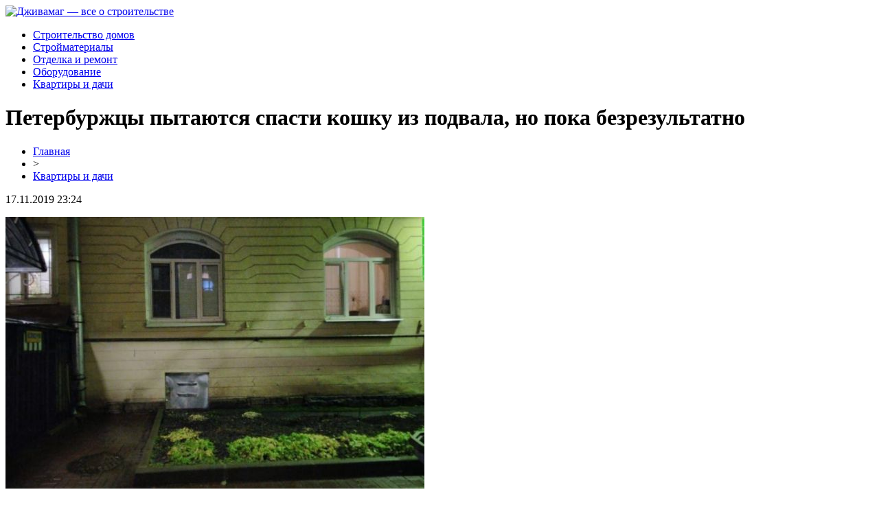

--- FILE ---
content_type: text/html; charset=UTF-8
request_url: http://djivamag.ru/peterburzhcy-pytayutsya-spasti-koshku-iz-podvala-no-poka-bezrezultatno/
body_size: 5419
content:
<!DOCTYPE html PUBLIC "-//W3C//DTD XHTML 1.0 Transitional//EN" "http://www.w3.org/TR/xhtml1/DTD/xhtml1-transitional.dtd">
<html xmlns="http://www.w3.org/1999/xhtml">
<head>
<meta http-equiv="Content-Type" content="text/html; charset=utf-8" />

<title>Петербуржцы пытаются спасти кошку из подвала, но пока безрезультатно</title>
<meta name="description" content="Кошку закрыли в петербургском подвале больше недели назад, но неравнодушные граждане не могут сейчас её спасти. Об этом 17 ноября сообщила Инна Керимова, член ОС Центрального района по вопросам отношения к домашним животным. Она рассказала, что окно подвала по адресу Кирочная улица дом № 23 забили 8 ноября. Внутри находилось животное." />

<link rel="Shortcut Icon" href="http://djivamag.ru/favicon.png" type="image/x-icon" />
<link rel="stylesheet" href="http://djivamag.ru/wp-content/themes/site/style.css" type="text/css" />
<link href='http://fonts.googleapis.com/css?family=Cuprum:400,400italic&subset=cyrillic' rel='stylesheet' type='text/css'><meta name='robots' content='max-image-preview:large' />
<style id='classic-theme-styles-inline-css' type='text/css'>
/*! This file is auto-generated */
.wp-block-button__link{color:#fff;background-color:#32373c;border-radius:9999px;box-shadow:none;text-decoration:none;padding:calc(.667em + 2px) calc(1.333em + 2px);font-size:1.125em}.wp-block-file__button{background:#32373c;color:#fff;text-decoration:none}
</style>
<style id='global-styles-inline-css' type='text/css'>
body{--wp--preset--color--black: #000000;--wp--preset--color--cyan-bluish-gray: #abb8c3;--wp--preset--color--white: #ffffff;--wp--preset--color--pale-pink: #f78da7;--wp--preset--color--vivid-red: #cf2e2e;--wp--preset--color--luminous-vivid-orange: #ff6900;--wp--preset--color--luminous-vivid-amber: #fcb900;--wp--preset--color--light-green-cyan: #7bdcb5;--wp--preset--color--vivid-green-cyan: #00d084;--wp--preset--color--pale-cyan-blue: #8ed1fc;--wp--preset--color--vivid-cyan-blue: #0693e3;--wp--preset--color--vivid-purple: #9b51e0;--wp--preset--gradient--vivid-cyan-blue-to-vivid-purple: linear-gradient(135deg,rgba(6,147,227,1) 0%,rgb(155,81,224) 100%);--wp--preset--gradient--light-green-cyan-to-vivid-green-cyan: linear-gradient(135deg,rgb(122,220,180) 0%,rgb(0,208,130) 100%);--wp--preset--gradient--luminous-vivid-amber-to-luminous-vivid-orange: linear-gradient(135deg,rgba(252,185,0,1) 0%,rgba(255,105,0,1) 100%);--wp--preset--gradient--luminous-vivid-orange-to-vivid-red: linear-gradient(135deg,rgba(255,105,0,1) 0%,rgb(207,46,46) 100%);--wp--preset--gradient--very-light-gray-to-cyan-bluish-gray: linear-gradient(135deg,rgb(238,238,238) 0%,rgb(169,184,195) 100%);--wp--preset--gradient--cool-to-warm-spectrum: linear-gradient(135deg,rgb(74,234,220) 0%,rgb(151,120,209) 20%,rgb(207,42,186) 40%,rgb(238,44,130) 60%,rgb(251,105,98) 80%,rgb(254,248,76) 100%);--wp--preset--gradient--blush-light-purple: linear-gradient(135deg,rgb(255,206,236) 0%,rgb(152,150,240) 100%);--wp--preset--gradient--blush-bordeaux: linear-gradient(135deg,rgb(254,205,165) 0%,rgb(254,45,45) 50%,rgb(107,0,62) 100%);--wp--preset--gradient--luminous-dusk: linear-gradient(135deg,rgb(255,203,112) 0%,rgb(199,81,192) 50%,rgb(65,88,208) 100%);--wp--preset--gradient--pale-ocean: linear-gradient(135deg,rgb(255,245,203) 0%,rgb(182,227,212) 50%,rgb(51,167,181) 100%);--wp--preset--gradient--electric-grass: linear-gradient(135deg,rgb(202,248,128) 0%,rgb(113,206,126) 100%);--wp--preset--gradient--midnight: linear-gradient(135deg,rgb(2,3,129) 0%,rgb(40,116,252) 100%);--wp--preset--font-size--small: 13px;--wp--preset--font-size--medium: 20px;--wp--preset--font-size--large: 36px;--wp--preset--font-size--x-large: 42px;--wp--preset--spacing--20: 0.44rem;--wp--preset--spacing--30: 0.67rem;--wp--preset--spacing--40: 1rem;--wp--preset--spacing--50: 1.5rem;--wp--preset--spacing--60: 2.25rem;--wp--preset--spacing--70: 3.38rem;--wp--preset--spacing--80: 5.06rem;--wp--preset--shadow--natural: 6px 6px 9px rgba(0, 0, 0, 0.2);--wp--preset--shadow--deep: 12px 12px 50px rgba(0, 0, 0, 0.4);--wp--preset--shadow--sharp: 6px 6px 0px rgba(0, 0, 0, 0.2);--wp--preset--shadow--outlined: 6px 6px 0px -3px rgba(255, 255, 255, 1), 6px 6px rgba(0, 0, 0, 1);--wp--preset--shadow--crisp: 6px 6px 0px rgba(0, 0, 0, 1);}:where(.is-layout-flex){gap: 0.5em;}:where(.is-layout-grid){gap: 0.5em;}body .is-layout-flex{display: flex;}body .is-layout-flex{flex-wrap: wrap;align-items: center;}body .is-layout-flex > *{margin: 0;}body .is-layout-grid{display: grid;}body .is-layout-grid > *{margin: 0;}:where(.wp-block-columns.is-layout-flex){gap: 2em;}:where(.wp-block-columns.is-layout-grid){gap: 2em;}:where(.wp-block-post-template.is-layout-flex){gap: 1.25em;}:where(.wp-block-post-template.is-layout-grid){gap: 1.25em;}.has-black-color{color: var(--wp--preset--color--black) !important;}.has-cyan-bluish-gray-color{color: var(--wp--preset--color--cyan-bluish-gray) !important;}.has-white-color{color: var(--wp--preset--color--white) !important;}.has-pale-pink-color{color: var(--wp--preset--color--pale-pink) !important;}.has-vivid-red-color{color: var(--wp--preset--color--vivid-red) !important;}.has-luminous-vivid-orange-color{color: var(--wp--preset--color--luminous-vivid-orange) !important;}.has-luminous-vivid-amber-color{color: var(--wp--preset--color--luminous-vivid-amber) !important;}.has-light-green-cyan-color{color: var(--wp--preset--color--light-green-cyan) !important;}.has-vivid-green-cyan-color{color: var(--wp--preset--color--vivid-green-cyan) !important;}.has-pale-cyan-blue-color{color: var(--wp--preset--color--pale-cyan-blue) !important;}.has-vivid-cyan-blue-color{color: var(--wp--preset--color--vivid-cyan-blue) !important;}.has-vivid-purple-color{color: var(--wp--preset--color--vivid-purple) !important;}.has-black-background-color{background-color: var(--wp--preset--color--black) !important;}.has-cyan-bluish-gray-background-color{background-color: var(--wp--preset--color--cyan-bluish-gray) !important;}.has-white-background-color{background-color: var(--wp--preset--color--white) !important;}.has-pale-pink-background-color{background-color: var(--wp--preset--color--pale-pink) !important;}.has-vivid-red-background-color{background-color: var(--wp--preset--color--vivid-red) !important;}.has-luminous-vivid-orange-background-color{background-color: var(--wp--preset--color--luminous-vivid-orange) !important;}.has-luminous-vivid-amber-background-color{background-color: var(--wp--preset--color--luminous-vivid-amber) !important;}.has-light-green-cyan-background-color{background-color: var(--wp--preset--color--light-green-cyan) !important;}.has-vivid-green-cyan-background-color{background-color: var(--wp--preset--color--vivid-green-cyan) !important;}.has-pale-cyan-blue-background-color{background-color: var(--wp--preset--color--pale-cyan-blue) !important;}.has-vivid-cyan-blue-background-color{background-color: var(--wp--preset--color--vivid-cyan-blue) !important;}.has-vivid-purple-background-color{background-color: var(--wp--preset--color--vivid-purple) !important;}.has-black-border-color{border-color: var(--wp--preset--color--black) !important;}.has-cyan-bluish-gray-border-color{border-color: var(--wp--preset--color--cyan-bluish-gray) !important;}.has-white-border-color{border-color: var(--wp--preset--color--white) !important;}.has-pale-pink-border-color{border-color: var(--wp--preset--color--pale-pink) !important;}.has-vivid-red-border-color{border-color: var(--wp--preset--color--vivid-red) !important;}.has-luminous-vivid-orange-border-color{border-color: var(--wp--preset--color--luminous-vivid-orange) !important;}.has-luminous-vivid-amber-border-color{border-color: var(--wp--preset--color--luminous-vivid-amber) !important;}.has-light-green-cyan-border-color{border-color: var(--wp--preset--color--light-green-cyan) !important;}.has-vivid-green-cyan-border-color{border-color: var(--wp--preset--color--vivid-green-cyan) !important;}.has-pale-cyan-blue-border-color{border-color: var(--wp--preset--color--pale-cyan-blue) !important;}.has-vivid-cyan-blue-border-color{border-color: var(--wp--preset--color--vivid-cyan-blue) !important;}.has-vivid-purple-border-color{border-color: var(--wp--preset--color--vivid-purple) !important;}.has-vivid-cyan-blue-to-vivid-purple-gradient-background{background: var(--wp--preset--gradient--vivid-cyan-blue-to-vivid-purple) !important;}.has-light-green-cyan-to-vivid-green-cyan-gradient-background{background: var(--wp--preset--gradient--light-green-cyan-to-vivid-green-cyan) !important;}.has-luminous-vivid-amber-to-luminous-vivid-orange-gradient-background{background: var(--wp--preset--gradient--luminous-vivid-amber-to-luminous-vivid-orange) !important;}.has-luminous-vivid-orange-to-vivid-red-gradient-background{background: var(--wp--preset--gradient--luminous-vivid-orange-to-vivid-red) !important;}.has-very-light-gray-to-cyan-bluish-gray-gradient-background{background: var(--wp--preset--gradient--very-light-gray-to-cyan-bluish-gray) !important;}.has-cool-to-warm-spectrum-gradient-background{background: var(--wp--preset--gradient--cool-to-warm-spectrum) !important;}.has-blush-light-purple-gradient-background{background: var(--wp--preset--gradient--blush-light-purple) !important;}.has-blush-bordeaux-gradient-background{background: var(--wp--preset--gradient--blush-bordeaux) !important;}.has-luminous-dusk-gradient-background{background: var(--wp--preset--gradient--luminous-dusk) !important;}.has-pale-ocean-gradient-background{background: var(--wp--preset--gradient--pale-ocean) !important;}.has-electric-grass-gradient-background{background: var(--wp--preset--gradient--electric-grass) !important;}.has-midnight-gradient-background{background: var(--wp--preset--gradient--midnight) !important;}.has-small-font-size{font-size: var(--wp--preset--font-size--small) !important;}.has-medium-font-size{font-size: var(--wp--preset--font-size--medium) !important;}.has-large-font-size{font-size: var(--wp--preset--font-size--large) !important;}.has-x-large-font-size{font-size: var(--wp--preset--font-size--x-large) !important;}
.wp-block-navigation a:where(:not(.wp-element-button)){color: inherit;}
:where(.wp-block-post-template.is-layout-flex){gap: 1.25em;}:where(.wp-block-post-template.is-layout-grid){gap: 1.25em;}
:where(.wp-block-columns.is-layout-flex){gap: 2em;}:where(.wp-block-columns.is-layout-grid){gap: 2em;}
.wp-block-pullquote{font-size: 1.5em;line-height: 1.6;}
</style>
<script type="text/javascript" id="wp-postviews-cache-js-extra">
/* <![CDATA[ */
var viewsCacheL10n = {"admin_ajax_url":"http:\/\/djivamag.ru\/wp-admin\/admin-ajax.php","post_id":"46502"};
/* ]]> */
</script>
<script type="text/javascript" src="http://djivamag.ru/wp-content/plugins/post-views-counter-x/postviews-cache.js?ver=6.5.5" id="wp-postviews-cache-js"></script>
<link rel="canonical" href="http://djivamag.ru/peterburzhcy-pytayutsya-spasti-koshku-iz-podvala-no-poka-bezrezultatno/" />
<link rel="alternate" type="application/json+oembed" href="http://djivamag.ru/wp-json/oembed/1.0/embed?url=http%3A%2F%2Fdjivamag.ru%2Fpeterburzhcy-pytayutsya-spasti-koshku-iz-podvala-no-poka-bezrezultatno%2F" />
<link rel="alternate" type="text/xml+oembed" href="http://djivamag.ru/wp-json/oembed/1.0/embed?url=http%3A%2F%2Fdjivamag.ru%2Fpeterburzhcy-pytayutsya-spasti-koshku-iz-podvala-no-poka-bezrezultatno%2F&#038;format=xml" />
</head>

<body>

<div id="headertop">
	<div id="headmain">
		<div class="headmainx">
			<div class="hmain1">
				<a href="http://djivamag.ru/" title="Дживамаг &#8212; все о строительстве"><img src="http://djivamag.ru/wp-content/themes/site/images/logo.png" alt="Дживамаг &#8212; все о строительстве" /></a>
			</div>
			<div class="hmain2">
				<ul>
					<li><a href="http://djivamag.ru/stroitelstvo-domov/">Строительство домов</a></li>
					<li><a href="http://djivamag.ru/strojmaterialy/">Стройматериалы</a></li>
					<li><a href="http://djivamag.ru/otdelka-i-remont/">Отделка и ремонт</a></li>
					<li><a href="http://djivamag.ru/oborudovanie/">Оборудование</a></li>
					<li><a href="http://djivamag.ru/kvartiry-i-dachi/">Квартиры и дачи</a></li>
				</ul>
			</div>
		</div>
	</div>
</div>




<div id="main">


<div id="content">
	<h1>Петербуржцы пытаются спасти кошку из подвала, но пока безрезультатно</h1>
	<div class="inlenta">
		<div id="breadcrumb"><ul><li><a href="http://djivamag.ru">Главная</a></li><li>&gt;</li><li><a href="http://djivamag.ru/kvartiry-i-dachi/">Квартиры и дачи</a></li></ul></div>		<div id="datecont">17.11.2019 23:24</div>
	</div>
			
	<div id="samtext">
									<p><img src="http://djivamag.ru/wp-content/uploads/2019/11/xyWWCf5VfX5C8lS5n9Z2.jpg" alt="Петербуржцы пытаются спасти кошку из подвала, но пока безрезультатно" title="Петербуржцы пытаются спасти кошку из подвала, но пока безрезультатно" /></p>
			<p>Кошку закрыли в петербургском подвале больше недели назад, но неравнодушные граждане не могут сейчас её спасти. Об этом 17 ноября сообщила Инна Керимова, член ОС Центрального района по вопросам отношения к домашним животным.</p>
<p>Она рассказала, что окно подвала по адресу Кирочная улица дом № 23 забили 8 ноября. Внутри находилось животное. В связи с этим 12 ноября было подано обращение в ОС и администрацию Центрального района.</p>
<p>По словам Керимовой, ключ от дверей подвала есть только у семьи Литвинчуков. У представителей ЖКС возможности его открыть нет.</p>
<p>Жильцы дома категорически отказываются предоставить доступ в подвал для установки оборудования и контроля за ситуацией, никак это не обосновывая.</p>
<p>Более того, кошка находится в подвале вот уже целую неделю. И в ближайшее время необходимо получить доступ в подвал, выставить оборудование и два раза в сутки его проверять.</p>
<p>Накануне, 15 ноября, домоуправ Дейнекина вызвала полицию в присутствии Литвинчуков и Керимовой.</p>
<p>Она жалуется, что администрация Центрального района знает о ситуации, но не помогает решить проблему.</p>
<p><!--noindex--><a href="http://djivamag.ru/red.php?https://mr-7.ru/articles/210701/" rel="nofollow noopener noreferrer" target="_blank">Источник</a><!--/noindex--></p>
		
			</div>	

<div class="alsor">
<div class="zagcon">Читайте также</div>
<div class="vcentre"><img src="http://djivamag.ru/wp-content/themes/site/images/li.png" width="6" height="9" style="margin-right:6px;" /><a href="http://djivamag.ru/chto-nuzhno-chtoby-delat-stavki-na-futbol-v-internete/">Что нужно, чтобы делать ставки на футбол в Интернете?</a></div>
<div class="vcentre"><img src="http://djivamag.ru/wp-content/themes/site/images/li.png" width="6" height="9" style="margin-right:6px;" /><a href="http://djivamag.ru/igrat-na-sajte-dzhojkazino/">Играть на сайте Джойказино</a></div>
<div class="vcentre"><img src="http://djivamag.ru/wp-content/themes/site/images/li.png" width="6" height="9" style="margin-right:6px;" /><a href="http://djivamag.ru/znamenitoe-kazino-777-originals-zhdet-ukraincev/">Знаменитое казино 777 Originals ждет украинцев</a></div>
<div class="vcentre"><img src="http://djivamag.ru/wp-content/themes/site/images/li.png" width="6" height="9" style="margin-right:6px;" /><a href="http://djivamag.ru/kompozitnaya-armatura-iz-stekloplastika-po-vygodnym-cenam/">Композитная арматура из стеклопластика по выгодным ценам</a></div>
<div class="vcentre"><img src="http://djivamag.ru/wp-content/themes/site/images/li.png" width="6" height="9" style="margin-right:6px;" /><a href="http://djivamag.ru/imya-i-polozhenie-est-u-onlajn-kazino-777-original/">Имя и положение есть у онлайн казино 777 Original</a></div>
</div>

		

</div>

<div id="sidebar">

	<div class="side1">
		<div class="sidezag">Свежие публикации</div>
				<p><span>18:23</span> <a href="http://djivamag.ru/chto-nuzhno-chtoby-delat-stavki-na-futbol-v-internete/">Что нужно, чтобы делать ставки на футбол в Интернете?</a></p>
				<p><span>15:35</span> <a href="http://djivamag.ru/igrat-na-sajte-dzhojkazino/">Играть на сайте Джойказино</a></p>
				<p><span>12:26</span> <a href="http://djivamag.ru/znamenitoe-kazino-777-originals-zhdet-ukraincev/">Знаменитое казино 777 Originals ждет украинцев</a></p>
				<p><span>16:43</span> <a href="http://djivamag.ru/kompozitnaya-armatura-iz-stekloplastika-po-vygodnym-cenam/">Композитная арматура из стеклопластика по выгодным ценам</a></p>
				<p><span>17:34</span> <a href="http://djivamag.ru/imya-i-polozhenie-est-u-onlajn-kazino-777-original/">Имя и положение есть у онлайн казино 777 Original</a></p>
				<p><span>14:02</span> <a href="http://djivamag.ru/rekord-nagelsmanna-traty-na-mourinyu-samye-dorogie-trenerskie-transfery-v-istorii-futbola/">Рекорд Нагельсманна, траты на Моуринью: самые дорогие тренерские трансферы в истории футбола</a></p>
				<p><span>23:16</span> <a href="http://djivamag.ru/pervoe-pooshhrenie-i-besplatnyj-rezhim-ot-onlajn-kazino/">Первое поощрение и бесплатный режим от онлайн казино</a></p>
				<p><span>12:49</span> <a href="http://djivamag.ru/truborezy-raznovidnosti-i-vazhnye-momenty-vybora/">Труборезы: разновидности и важные моменты выбора</a></p>
				<p><span>13:03</span> <a href="http://djivamag.ru/bolshoj-vybor-kachestvennyx-zhelezobetonnyx-plit-perekrytiya/">Большой выбор качественных железобетонных плит перекрытия</a></p>
				<p><span>16:21</span> <a href="http://djivamag.ru/svobodnyj-dosug-isklyuchitelno-v-kazino-internet-777-original/">Свободный досуг исключительно в казино интернет 777 Original</a></p>
			</div>
	
	<div class="side1x">
		<div class="sidezagx">Это интересно</div>
				<p><span>18:23</span> <a href="http://djivamag.ru/chto-nuzhno-chtoby-delat-stavki-na-futbol-v-internete/">Что нужно, чтобы делать ставки на футбол в Интернете?</a></p>
				<p><span>15:35</span> <a href="http://djivamag.ru/igrat-na-sajte-dzhojkazino/">Играть на сайте Джойказино</a></p>
				<p><span>12:26</span> <a href="http://djivamag.ru/znamenitoe-kazino-777-originals-zhdet-ukraincev/">Знаменитое казино 777 Originals ждет украинцев</a></p>
			</div>
	
		<div class="side1">
		<div class="sidezag">Для строителей</div>
				<p><span>18:23</span> <a href="http://djivamag.ru/chto-nuzhno-chtoby-delat-stavki-na-futbol-v-internete/">Что нужно, чтобы делать ставки на футбол в Интернете?</a></p>
				<p><span>15:35</span> <a href="http://djivamag.ru/igrat-na-sajte-dzhojkazino/">Играть на сайте Джойказино</a></p>
				<p><span>12:26</span> <a href="http://djivamag.ru/znamenitoe-kazino-777-originals-zhdet-ukraincev/">Знаменитое казино 777 Originals ждет украинцев</a></p>
				<p><span>16:43</span> <a href="http://djivamag.ru/kompozitnaya-armatura-iz-stekloplastika-po-vygodnym-cenam/">Композитная арматура из стеклопластика по выгодным ценам</a></p>
				<p><span>17:34</span> <a href="http://djivamag.ru/imya-i-polozhenie-est-u-onlajn-kazino-777-original/">Имя и положение есть у онлайн казино 777 Original</a></p>
				<p><span>14:02</span> <a href="http://djivamag.ru/rekord-nagelsmanna-traty-na-mourinyu-samye-dorogie-trenerskie-transfery-v-istorii-futbola/">Рекорд Нагельсманна, траты на Моуринью: самые дорогие тренерские трансферы в истории футбола</a></p>
				<p><span>23:16</span> <a href="http://djivamag.ru/pervoe-pooshhrenie-i-besplatnyj-rezhim-ot-onlajn-kazino/">Первое поощрение и бесплатный режим от онлайн казино</a></p>
					<p><span>23:24</span> <a href="http://djivamag.ru/reports.html">Отчеты по Википедии</a></p>
	</div>
</div>

</div>



<div id="footnews2">
	<div class="footcopy">
		<div style="float:left;">
		<ul>
					<li><a href="http://djivamag.ru/stroitelstvo-domov/">Строительство домов</a></li>
					<li><a href="http://djivamag.ru/strojmaterialy/">Стройматериалы</a></li>
					<li><a href="http://djivamag.ru/otdelka-i-remont/">Отделка и ремонт</a></li>
					<li><a href="http://djivamag.ru/oborudovanie/">Оборудование</a></li>
					<li><a href="http://djivamag.ru/kvartiry-i-dachi/">Квартиры и дачи</a></li>
		</ul>
		</div>
		<div style="float:right;">
			Редакция: <img src="http://1by.by/mails/djivamagru.png" /> | Карта сайта: <a href="http://djivamag.ru/sitemap.xml">XML</a> | <a href="http://djivamag.ru/sitemap/">HTML</a> | <a href="http://djivamag.ru/sitemapx.xml">SM</a>
		</div>
	</div>
	
	<div class="foottext">
		2026 &copy; "<a href="http://djivamag.ru/">Дживамаг &#8212; все о строительстве</a>". Все права защищены.
	</div>
</div>



<!--noindex-->
<img src="https://mc.yandex.ru/watch/53538877" style="position:absolute; left:-9999px;" alt="" /><!--/noindex-->

</body>

</html>